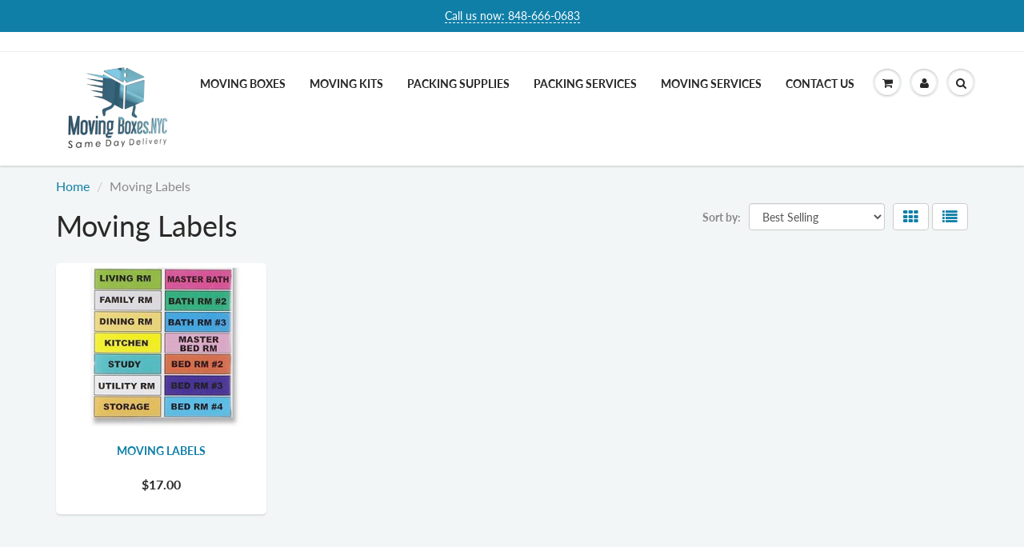

--- FILE ---
content_type: text/html; charset=utf-8
request_url: https://movingboxes.nyc/es/collections/moving-labels
body_size: 15087
content:
<!doctype html>
<html lang="en" class="noIE">
<head>

  <!-- Basic page needs ================================================== -->
  <meta charset="utf-8">
  <meta name="viewport" content="width=device-width, initial-scale=1, maximum-scale=1">

  <!-- Title and description ================================================== -->
  <title>
    Moving Labels &ndash; Moving Boxes.NYC
  </title>

  


  <!-- Google Tag Manager -->
  <script>(function(w,d,s,l,i){w[l]=w[l]||[];w[l].push({'gtm.start':
    new Date().getTime(),event:'gtm.js'});var f=d.getElementsByTagName(s)[0],
  j=d.createElement(s),dl=l!='dataLayer'?'&l='+l:'';j.async=true;j.src=
  'https://www.googletagmanager.com/gtm.js?id='+i+dl;f.parentNode.insertBefore(j,f);
})(window,document,'script','dataLayer','GTM-PS4XVWC');</script>
<!-- End Google Tag Manager -->

<!-- Google Tag Manager (noscript) -->
<noscript><iframe src="https://www.googletagmanager.com/ns.html?id=GTM-PS4XVWC"
  height="0" width="0" style="display:none;visibility:hidden"></iframe></noscript>
  <!-- End Google Tag Manager (noscript) -->

  <!-- Helpers ================================================== -->
   <meta property="og:url" content="https://movingboxes.nyc/es/collections/moving-labels">
 <meta property="og:site_name" content="Moving Boxes.NYC">

  <meta property="og:type" content="website">
  <meta property="og:title" content="Moving Labels">
  


 




  <meta name="twitter:site" content="@MovingBoxesNYC">

<meta name="twitter:card" content="summary">

  <link rel="canonical" href="https://movingboxes.nyc/es/collections/moving-labels">
  <meta name="viewport" content="width=device-width,initial-scale=1">
  <meta name="theme-color" content="#107fa8">

  
  <link rel="shortcut icon" href="//movingboxes.nyc/cdn/shop/t/3/assets/favicon.png?v=408" type="image/png" />
  
  <link href="//movingboxes.nyc/cdn/shop/t/3/assets/apps.css?v=94048996001022465751586868450" rel="stylesheet" type="text/css" media="all" />
  <link href="//movingboxes.nyc/cdn/shop/t/3/assets/style.css?v=62478437795746285601765843749" rel="stylesheet" type="text/css" media="all" />
  <link href="//movingboxes.nyc/cdn/shop/t/3/assets/flexslider.css?v=159777974953499605701586868450" rel="stylesheet" type="text/css" media="all" />
  <link href="//movingboxes.nyc/cdn/shop/t/3/assets/flexslider-product.css?v=84982981531326301991586868450" rel="stylesheet" type="text/css" media="all" />

  

  <!-- Header hook for plugins ================================================== -->
  <script>window.performance && window.performance.mark && window.performance.mark('shopify.content_for_header.start');</script><meta name="google-site-verification" content="bNoIZ6LFooqbs2NZ6zn9ZmYupKpvOvy5PfEMC-m6HFc">
<meta name="google-site-verification" content="YQ1wEAIaj2Rvt4CMCDbzJqlVv3oHe8LnEbWgtVnAzds">
<meta id="shopify-digital-wallet" name="shopify-digital-wallet" content="/846463012/digital_wallets/dialog">
<meta name="shopify-checkout-api-token" content="fb5de329ab882e732a40b9aac5031fcd">
<link rel="alternate" type="application/atom+xml" title="Feed" href="/es/collections/moving-labels.atom" />
<link rel="alternate" hreflang="x-default" href="https://movingboxes.nyc/collections/moving-labels">
<link rel="alternate" hreflang="en" href="https://movingboxes.nyc/collections/moving-labels">
<link rel="alternate" hreflang="es" href="https://movingboxes.nyc/es/collections/moving-labels">
<link rel="alternate" hreflang="he" href="https://movingboxes.nyc/he/collections/moving-labels">
<link rel="alternate" type="application/json+oembed" href="https://movingboxes.nyc/es/collections/moving-labels.oembed">
<script async="async" src="/checkouts/internal/preloads.js?locale=es-US"></script>
<link rel="preconnect" href="https://shop.app" crossorigin="anonymous">
<script async="async" src="https://shop.app/checkouts/internal/preloads.js?locale=es-US&shop_id=846463012" crossorigin="anonymous"></script>
<script id="apple-pay-shop-capabilities" type="application/json">{"shopId":846463012,"countryCode":"US","currencyCode":"USD","merchantCapabilities":["supports3DS"],"merchantId":"gid:\/\/shopify\/Shop\/846463012","merchantName":"Moving Boxes.NYC","requiredBillingContactFields":["postalAddress","email","phone"],"requiredShippingContactFields":["postalAddress","email","phone"],"shippingType":"shipping","supportedNetworks":["visa","masterCard","amex","discover","elo","jcb"],"total":{"type":"pending","label":"Moving Boxes.NYC","amount":"1.00"},"shopifyPaymentsEnabled":true,"supportsSubscriptions":true}</script>
<script id="shopify-features" type="application/json">{"accessToken":"fb5de329ab882e732a40b9aac5031fcd","betas":["rich-media-storefront-analytics"],"domain":"movingboxes.nyc","predictiveSearch":true,"shopId":846463012,"locale":"es"}</script>
<script>var Shopify = Shopify || {};
Shopify.shop = "moving-boxes-nyc.myshopify.com";
Shopify.locale = "es";
Shopify.currency = {"active":"USD","rate":"1.0"};
Shopify.country = "US";
Shopify.theme = {"name":"ShowTime_[BBC]","id":80863035428,"schema_name":"ShowTime","schema_version":"6.0","theme_store_id":687,"role":"main"};
Shopify.theme.handle = "null";
Shopify.theme.style = {"id":null,"handle":null};
Shopify.cdnHost = "movingboxes.nyc/cdn";
Shopify.routes = Shopify.routes || {};
Shopify.routes.root = "/es/";</script>
<script type="module">!function(o){(o.Shopify=o.Shopify||{}).modules=!0}(window);</script>
<script>!function(o){function n(){var o=[];function n(){o.push(Array.prototype.slice.apply(arguments))}return n.q=o,n}var t=o.Shopify=o.Shopify||{};t.loadFeatures=n(),t.autoloadFeatures=n()}(window);</script>
<script>
  window.ShopifyPay = window.ShopifyPay || {};
  window.ShopifyPay.apiHost = "shop.app\/pay";
  window.ShopifyPay.redirectState = null;
</script>
<script id="shop-js-analytics" type="application/json">{"pageType":"collection"}</script>
<script defer="defer" async type="module" src="//movingboxes.nyc/cdn/shopifycloud/shop-js/modules/v2/client.init-shop-cart-sync_BSQ69bm3.es.esm.js"></script>
<script defer="defer" async type="module" src="//movingboxes.nyc/cdn/shopifycloud/shop-js/modules/v2/chunk.common_CIqZBrE6.esm.js"></script>
<script type="module">
  await import("//movingboxes.nyc/cdn/shopifycloud/shop-js/modules/v2/client.init-shop-cart-sync_BSQ69bm3.es.esm.js");
await import("//movingboxes.nyc/cdn/shopifycloud/shop-js/modules/v2/chunk.common_CIqZBrE6.esm.js");

  window.Shopify.SignInWithShop?.initShopCartSync?.({"fedCMEnabled":true,"windoidEnabled":true});

</script>
<script>
  window.Shopify = window.Shopify || {};
  if (!window.Shopify.featureAssets) window.Shopify.featureAssets = {};
  window.Shopify.featureAssets['shop-js'] = {"shop-cart-sync":["modules/v2/client.shop-cart-sync_B6JycxC-.es.esm.js","modules/v2/chunk.common_CIqZBrE6.esm.js"],"init-fed-cm":["modules/v2/client.init-fed-cm_BQYQqrmb.es.esm.js","modules/v2/chunk.common_CIqZBrE6.esm.js"],"init-windoid":["modules/v2/client.init-windoid_pGOcpYhK.es.esm.js","modules/v2/chunk.common_CIqZBrE6.esm.js"],"shop-cash-offers":["modules/v2/client.shop-cash-offers_DdBOjG3t.es.esm.js","modules/v2/chunk.common_CIqZBrE6.esm.js","modules/v2/chunk.modal_C4yd0v1c.esm.js"],"shop-button":["modules/v2/client.shop-button_DwkC6Xof.es.esm.js","modules/v2/chunk.common_CIqZBrE6.esm.js"],"init-shop-email-lookup-coordinator":["modules/v2/client.init-shop-email-lookup-coordinator_Dth6vXW2.es.esm.js","modules/v2/chunk.common_CIqZBrE6.esm.js"],"shop-toast-manager":["modules/v2/client.shop-toast-manager_C_FNN8dM.es.esm.js","modules/v2/chunk.common_CIqZBrE6.esm.js"],"shop-login-button":["modules/v2/client.shop-login-button_DSRYsi0W.es.esm.js","modules/v2/chunk.common_CIqZBrE6.esm.js","modules/v2/chunk.modal_C4yd0v1c.esm.js"],"avatar":["modules/v2/client.avatar_BTnouDA3.es.esm.js"],"init-shop-cart-sync":["modules/v2/client.init-shop-cart-sync_BSQ69bm3.es.esm.js","modules/v2/chunk.common_CIqZBrE6.esm.js"],"pay-button":["modules/v2/client.pay-button_D6Q5svIn.es.esm.js","modules/v2/chunk.common_CIqZBrE6.esm.js"],"init-shop-for-new-customer-accounts":["modules/v2/client.init-shop-for-new-customer-accounts_0-RxdhfC.es.esm.js","modules/v2/client.shop-login-button_DSRYsi0W.es.esm.js","modules/v2/chunk.common_CIqZBrE6.esm.js","modules/v2/chunk.modal_C4yd0v1c.esm.js"],"init-customer-accounts-sign-up":["modules/v2/client.init-customer-accounts-sign-up_B14ylKVQ.es.esm.js","modules/v2/client.shop-login-button_DSRYsi0W.es.esm.js","modules/v2/chunk.common_CIqZBrE6.esm.js","modules/v2/chunk.modal_C4yd0v1c.esm.js"],"shop-follow-button":["modules/v2/client.shop-follow-button_Dz9GcHjQ.es.esm.js","modules/v2/chunk.common_CIqZBrE6.esm.js","modules/v2/chunk.modal_C4yd0v1c.esm.js"],"checkout-modal":["modules/v2/client.checkout-modal_BiUPo5ac.es.esm.js","modules/v2/chunk.common_CIqZBrE6.esm.js","modules/v2/chunk.modal_C4yd0v1c.esm.js"],"init-customer-accounts":["modules/v2/client.init-customer-accounts_Bj6BmOJp.es.esm.js","modules/v2/client.shop-login-button_DSRYsi0W.es.esm.js","modules/v2/chunk.common_CIqZBrE6.esm.js","modules/v2/chunk.modal_C4yd0v1c.esm.js"],"lead-capture":["modules/v2/client.lead-capture_DYu0Z6xS.es.esm.js","modules/v2/chunk.common_CIqZBrE6.esm.js","modules/v2/chunk.modal_C4yd0v1c.esm.js"],"shop-login":["modules/v2/client.shop-login_dRo-wCdh.es.esm.js","modules/v2/chunk.common_CIqZBrE6.esm.js","modules/v2/chunk.modal_C4yd0v1c.esm.js"],"payment-terms":["modules/v2/client.payment-terms_Du59s0Sy.es.esm.js","modules/v2/chunk.common_CIqZBrE6.esm.js","modules/v2/chunk.modal_C4yd0v1c.esm.js"]};
</script>
<script>(function() {
  var isLoaded = false;
  function asyncLoad() {
    if (isLoaded) return;
    isLoaded = true;
    var urls = ["https:\/\/scripttags.justuno.com\/shopify_justuno_846463012_38142.js?shop=moving-boxes-nyc.myshopify.com"];
    for (var i = 0; i < urls.length; i++) {
      var s = document.createElement('script');
      s.type = 'text/javascript';
      s.async = true;
      s.src = urls[i];
      var x = document.getElementsByTagName('script')[0];
      x.parentNode.insertBefore(s, x);
    }
  };
  if(window.attachEvent) {
    window.attachEvent('onload', asyncLoad);
  } else {
    window.addEventListener('load', asyncLoad, false);
  }
})();</script>
<script id="__st">var __st={"a":846463012,"offset":-18000,"reqid":"18744a8a-2b1e-4803-979c-9e97ff5b5317-1768860653","pageurl":"movingboxes.nyc\/es\/collections\/moving-labels","u":"1dd393f812ae","p":"collection","rtyp":"collection","rid":40397471780};</script>
<script>window.ShopifyPaypalV4VisibilityTracking = true;</script>
<script id="captcha-bootstrap">!function(){'use strict';const t='contact',e='account',n='new_comment',o=[[t,t],['blogs',n],['comments',n],[t,'customer']],c=[[e,'customer_login'],[e,'guest_login'],[e,'recover_customer_password'],[e,'create_customer']],r=t=>t.map((([t,e])=>`form[action*='/${t}']:not([data-nocaptcha='true']) input[name='form_type'][value='${e}']`)).join(','),a=t=>()=>t?[...document.querySelectorAll(t)].map((t=>t.form)):[];function s(){const t=[...o],e=r(t);return a(e)}const i='password',u='form_key',d=['recaptcha-v3-token','g-recaptcha-response','h-captcha-response',i],f=()=>{try{return window.sessionStorage}catch{return}},m='__shopify_v',_=t=>t.elements[u];function p(t,e,n=!1){try{const o=window.sessionStorage,c=JSON.parse(o.getItem(e)),{data:r}=function(t){const{data:e,action:n}=t;return t[m]||n?{data:e,action:n}:{data:t,action:n}}(c);for(const[e,n]of Object.entries(r))t.elements[e]&&(t.elements[e].value=n);n&&o.removeItem(e)}catch(o){console.error('form repopulation failed',{error:o})}}const l='form_type',E='cptcha';function T(t){t.dataset[E]=!0}const w=window,h=w.document,L='Shopify',v='ce_forms',y='captcha';let A=!1;((t,e)=>{const n=(g='f06e6c50-85a8-45c8-87d0-21a2b65856fe',I='https://cdn.shopify.com/shopifycloud/storefront-forms-hcaptcha/ce_storefront_forms_captcha_hcaptcha.v1.5.2.iife.js',D={infoText:'Protegido por hCaptcha',privacyText:'Privacidad',termsText:'Términos'},(t,e,n)=>{const o=w[L][v],c=o.bindForm;if(c)return c(t,g,e,D).then(n);var r;o.q.push([[t,g,e,D],n]),r=I,A||(h.body.append(Object.assign(h.createElement('script'),{id:'captcha-provider',async:!0,src:r})),A=!0)});var g,I,D;w[L]=w[L]||{},w[L][v]=w[L][v]||{},w[L][v].q=[],w[L][y]=w[L][y]||{},w[L][y].protect=function(t,e){n(t,void 0,e),T(t)},Object.freeze(w[L][y]),function(t,e,n,w,h,L){const[v,y,A,g]=function(t,e,n){const i=e?o:[],u=t?c:[],d=[...i,...u],f=r(d),m=r(i),_=r(d.filter((([t,e])=>n.includes(e))));return[a(f),a(m),a(_),s()]}(w,h,L),I=t=>{const e=t.target;return e instanceof HTMLFormElement?e:e&&e.form},D=t=>v().includes(t);t.addEventListener('submit',(t=>{const e=I(t);if(!e)return;const n=D(e)&&!e.dataset.hcaptchaBound&&!e.dataset.recaptchaBound,o=_(e),c=g().includes(e)&&(!o||!o.value);(n||c)&&t.preventDefault(),c&&!n&&(function(t){try{if(!f())return;!function(t){const e=f();if(!e)return;const n=_(t);if(!n)return;const o=n.value;o&&e.removeItem(o)}(t);const e=Array.from(Array(32),(()=>Math.random().toString(36)[2])).join('');!function(t,e){_(t)||t.append(Object.assign(document.createElement('input'),{type:'hidden',name:u})),t.elements[u].value=e}(t,e),function(t,e){const n=f();if(!n)return;const o=[...t.querySelectorAll(`input[type='${i}']`)].map((({name:t})=>t)),c=[...d,...o],r={};for(const[a,s]of new FormData(t).entries())c.includes(a)||(r[a]=s);n.setItem(e,JSON.stringify({[m]:1,action:t.action,data:r}))}(t,e)}catch(e){console.error('failed to persist form',e)}}(e),e.submit())}));const S=(t,e)=>{t&&!t.dataset[E]&&(n(t,e.some((e=>e===t))),T(t))};for(const o of['focusin','change'])t.addEventListener(o,(t=>{const e=I(t);D(e)&&S(e,y())}));const B=e.get('form_key'),M=e.get(l),P=B&&M;t.addEventListener('DOMContentLoaded',(()=>{const t=y();if(P)for(const e of t)e.elements[l].value===M&&p(e,B);[...new Set([...A(),...v().filter((t=>'true'===t.dataset.shopifyCaptcha))])].forEach((e=>S(e,t)))}))}(h,new URLSearchParams(w.location.search),n,t,e,['guest_login'])})(!0,!0)}();</script>
<script integrity="sha256-4kQ18oKyAcykRKYeNunJcIwy7WH5gtpwJnB7kiuLZ1E=" data-source-attribution="shopify.loadfeatures" defer="defer" src="//movingboxes.nyc/cdn/shopifycloud/storefront/assets/storefront/load_feature-a0a9edcb.js" crossorigin="anonymous"></script>
<script crossorigin="anonymous" defer="defer" src="//movingboxes.nyc/cdn/shopifycloud/storefront/assets/shopify_pay/storefront-65b4c6d7.js?v=20250812"></script>
<script data-source-attribution="shopify.dynamic_checkout.dynamic.init">var Shopify=Shopify||{};Shopify.PaymentButton=Shopify.PaymentButton||{isStorefrontPortableWallets:!0,init:function(){window.Shopify.PaymentButton.init=function(){};var t=document.createElement("script");t.src="https://movingboxes.nyc/cdn/shopifycloud/portable-wallets/latest/portable-wallets.es.js",t.type="module",document.head.appendChild(t)}};
</script>
<script data-source-attribution="shopify.dynamic_checkout.buyer_consent">
  function portableWalletsHideBuyerConsent(e){var t=document.getElementById("shopify-buyer-consent"),n=document.getElementById("shopify-subscription-policy-button");t&&n&&(t.classList.add("hidden"),t.setAttribute("aria-hidden","true"),n.removeEventListener("click",e))}function portableWalletsShowBuyerConsent(e){var t=document.getElementById("shopify-buyer-consent"),n=document.getElementById("shopify-subscription-policy-button");t&&n&&(t.classList.remove("hidden"),t.removeAttribute("aria-hidden"),n.addEventListener("click",e))}window.Shopify?.PaymentButton&&(window.Shopify.PaymentButton.hideBuyerConsent=portableWalletsHideBuyerConsent,window.Shopify.PaymentButton.showBuyerConsent=portableWalletsShowBuyerConsent);
</script>
<script data-source-attribution="shopify.dynamic_checkout.cart.bootstrap">document.addEventListener("DOMContentLoaded",(function(){function t(){return document.querySelector("shopify-accelerated-checkout-cart, shopify-accelerated-checkout")}if(t())Shopify.PaymentButton.init();else{new MutationObserver((function(e,n){t()&&(Shopify.PaymentButton.init(),n.disconnect())})).observe(document.body,{childList:!0,subtree:!0})}}));
</script>
<link id="shopify-accelerated-checkout-styles" rel="stylesheet" media="screen" href="https://movingboxes.nyc/cdn/shopifycloud/portable-wallets/latest/accelerated-checkout-backwards-compat.css" crossorigin="anonymous">
<style id="shopify-accelerated-checkout-cart">
        #shopify-buyer-consent {
  margin-top: 1em;
  display: inline-block;
  width: 100%;
}

#shopify-buyer-consent.hidden {
  display: none;
}

#shopify-subscription-policy-button {
  background: none;
  border: none;
  padding: 0;
  text-decoration: underline;
  font-size: inherit;
  cursor: pointer;
}

#shopify-subscription-policy-button::before {
  box-shadow: none;
}

      </style>

<script>window.performance && window.performance.mark && window.performance.mark('shopify.content_for_header.end');</script>

    <!--[if lt IE 9]>
    <script src="//html5shiv.googlecode.com/svn/trunk/html5.js" type="text/javascript"></script>
    <![endif]-->

    

    <script src="//movingboxes.nyc/cdn/shop/t/3/assets/jquery.js?v=105778841822381192391586868430" type="text/javascript"></script>



    <script src="//movingboxes.nyc/cdn/shop/t/3/assets/lazysizes.js?v=68441465964607740661586868432" async="async"></script>
    
    
    <!-- Theme Global App JS ================================================== -->
    <script>
    var app = app || {
      data:{
        template:"collection",
        money_format: "${{amount}}"
      }
    }

    </script>
    <noscript>
  <style>
    .article_img_block > figure > img:nth-child(2), 
    .catalog_c .collection-box > img:nth-child(2),
    .gallery_container  .box > figure > img:nth-child(2),
    .image_with_text_container .box > figure > img:nth-child(2),
    .collection-list-row .box_1 > a > img:nth-child(2),
    .featured-products .product-image > a > img:nth-child(2){
      display: none !important
    }
  </style>
</noscript>
  <meta property="og:image" content="https://cdn.shopify.com/s/files/1/0008/4646/3012/collections/Moving_Labels-2.jpg?v=1530726959" />
<meta property="og:image:secure_url" content="https://cdn.shopify.com/s/files/1/0008/4646/3012/collections/Moving_Labels-2.jpg?v=1530726959" />
<meta property="og:image:width" content="299" />
<meta property="og:image:height" content="240" />
<meta property="og:image:alt" content="Moving Labels" />
<link href="https://monorail-edge.shopifysvc.com" rel="dns-prefetch">
<script>(function(){if ("sendBeacon" in navigator && "performance" in window) {try {var session_token_from_headers = performance.getEntriesByType('navigation')[0].serverTiming.find(x => x.name == '_s').description;} catch {var session_token_from_headers = undefined;}var session_cookie_matches = document.cookie.match(/_shopify_s=([^;]*)/);var session_token_from_cookie = session_cookie_matches && session_cookie_matches.length === 2 ? session_cookie_matches[1] : "";var session_token = session_token_from_headers || session_token_from_cookie || "";function handle_abandonment_event(e) {var entries = performance.getEntries().filter(function(entry) {return /monorail-edge.shopifysvc.com/.test(entry.name);});if (!window.abandonment_tracked && entries.length === 0) {window.abandonment_tracked = true;var currentMs = Date.now();var navigation_start = performance.timing.navigationStart;var payload = {shop_id: 846463012,url: window.location.href,navigation_start,duration: currentMs - navigation_start,session_token,page_type: "collection"};window.navigator.sendBeacon("https://monorail-edge.shopifysvc.com/v1/produce", JSON.stringify({schema_id: "online_store_buyer_site_abandonment/1.1",payload: payload,metadata: {event_created_at_ms: currentMs,event_sent_at_ms: currentMs}}));}}window.addEventListener('pagehide', handle_abandonment_event);}}());</script>
<script id="web-pixels-manager-setup">(function e(e,d,r,n,o){if(void 0===o&&(o={}),!Boolean(null===(a=null===(i=window.Shopify)||void 0===i?void 0:i.analytics)||void 0===a?void 0:a.replayQueue)){var i,a;window.Shopify=window.Shopify||{};var t=window.Shopify;t.analytics=t.analytics||{};var s=t.analytics;s.replayQueue=[],s.publish=function(e,d,r){return s.replayQueue.push([e,d,r]),!0};try{self.performance.mark("wpm:start")}catch(e){}var l=function(){var e={modern:/Edge?\/(1{2}[4-9]|1[2-9]\d|[2-9]\d{2}|\d{4,})\.\d+(\.\d+|)|Firefox\/(1{2}[4-9]|1[2-9]\d|[2-9]\d{2}|\d{4,})\.\d+(\.\d+|)|Chrom(ium|e)\/(9{2}|\d{3,})\.\d+(\.\d+|)|(Maci|X1{2}).+ Version\/(15\.\d+|(1[6-9]|[2-9]\d|\d{3,})\.\d+)([,.]\d+|)( \(\w+\)|)( Mobile\/\w+|) Safari\/|Chrome.+OPR\/(9{2}|\d{3,})\.\d+\.\d+|(CPU[ +]OS|iPhone[ +]OS|CPU[ +]iPhone|CPU IPhone OS|CPU iPad OS)[ +]+(15[._]\d+|(1[6-9]|[2-9]\d|\d{3,})[._]\d+)([._]\d+|)|Android:?[ /-](13[3-9]|1[4-9]\d|[2-9]\d{2}|\d{4,})(\.\d+|)(\.\d+|)|Android.+Firefox\/(13[5-9]|1[4-9]\d|[2-9]\d{2}|\d{4,})\.\d+(\.\d+|)|Android.+Chrom(ium|e)\/(13[3-9]|1[4-9]\d|[2-9]\d{2}|\d{4,})\.\d+(\.\d+|)|SamsungBrowser\/([2-9]\d|\d{3,})\.\d+/,legacy:/Edge?\/(1[6-9]|[2-9]\d|\d{3,})\.\d+(\.\d+|)|Firefox\/(5[4-9]|[6-9]\d|\d{3,})\.\d+(\.\d+|)|Chrom(ium|e)\/(5[1-9]|[6-9]\d|\d{3,})\.\d+(\.\d+|)([\d.]+$|.*Safari\/(?![\d.]+ Edge\/[\d.]+$))|(Maci|X1{2}).+ Version\/(10\.\d+|(1[1-9]|[2-9]\d|\d{3,})\.\d+)([,.]\d+|)( \(\w+\)|)( Mobile\/\w+|) Safari\/|Chrome.+OPR\/(3[89]|[4-9]\d|\d{3,})\.\d+\.\d+|(CPU[ +]OS|iPhone[ +]OS|CPU[ +]iPhone|CPU IPhone OS|CPU iPad OS)[ +]+(10[._]\d+|(1[1-9]|[2-9]\d|\d{3,})[._]\d+)([._]\d+|)|Android:?[ /-](13[3-9]|1[4-9]\d|[2-9]\d{2}|\d{4,})(\.\d+|)(\.\d+|)|Mobile Safari.+OPR\/([89]\d|\d{3,})\.\d+\.\d+|Android.+Firefox\/(13[5-9]|1[4-9]\d|[2-9]\d{2}|\d{4,})\.\d+(\.\d+|)|Android.+Chrom(ium|e)\/(13[3-9]|1[4-9]\d|[2-9]\d{2}|\d{4,})\.\d+(\.\d+|)|Android.+(UC? ?Browser|UCWEB|U3)[ /]?(15\.([5-9]|\d{2,})|(1[6-9]|[2-9]\d|\d{3,})\.\d+)\.\d+|SamsungBrowser\/(5\.\d+|([6-9]|\d{2,})\.\d+)|Android.+MQ{2}Browser\/(14(\.(9|\d{2,})|)|(1[5-9]|[2-9]\d|\d{3,})(\.\d+|))(\.\d+|)|K[Aa][Ii]OS\/(3\.\d+|([4-9]|\d{2,})\.\d+)(\.\d+|)/},d=e.modern,r=e.legacy,n=navigator.userAgent;return n.match(d)?"modern":n.match(r)?"legacy":"unknown"}(),u="modern"===l?"modern":"legacy",c=(null!=n?n:{modern:"",legacy:""})[u],f=function(e){return[e.baseUrl,"/wpm","/b",e.hashVersion,"modern"===e.buildTarget?"m":"l",".js"].join("")}({baseUrl:d,hashVersion:r,buildTarget:u}),m=function(e){var d=e.version,r=e.bundleTarget,n=e.surface,o=e.pageUrl,i=e.monorailEndpoint;return{emit:function(e){var a=e.status,t=e.errorMsg,s=(new Date).getTime(),l=JSON.stringify({metadata:{event_sent_at_ms:s},events:[{schema_id:"web_pixels_manager_load/3.1",payload:{version:d,bundle_target:r,page_url:o,status:a,surface:n,error_msg:t},metadata:{event_created_at_ms:s}}]});if(!i)return console&&console.warn&&console.warn("[Web Pixels Manager] No Monorail endpoint provided, skipping logging."),!1;try{return self.navigator.sendBeacon.bind(self.navigator)(i,l)}catch(e){}var u=new XMLHttpRequest;try{return u.open("POST",i,!0),u.setRequestHeader("Content-Type","text/plain"),u.send(l),!0}catch(e){return console&&console.warn&&console.warn("[Web Pixels Manager] Got an unhandled error while logging to Monorail."),!1}}}}({version:r,bundleTarget:l,surface:e.surface,pageUrl:self.location.href,monorailEndpoint:e.monorailEndpoint});try{o.browserTarget=l,function(e){var d=e.src,r=e.async,n=void 0===r||r,o=e.onload,i=e.onerror,a=e.sri,t=e.scriptDataAttributes,s=void 0===t?{}:t,l=document.createElement("script"),u=document.querySelector("head"),c=document.querySelector("body");if(l.async=n,l.src=d,a&&(l.integrity=a,l.crossOrigin="anonymous"),s)for(var f in s)if(Object.prototype.hasOwnProperty.call(s,f))try{l.dataset[f]=s[f]}catch(e){}if(o&&l.addEventListener("load",o),i&&l.addEventListener("error",i),u)u.appendChild(l);else{if(!c)throw new Error("Did not find a head or body element to append the script");c.appendChild(l)}}({src:f,async:!0,onload:function(){if(!function(){var e,d;return Boolean(null===(d=null===(e=window.Shopify)||void 0===e?void 0:e.analytics)||void 0===d?void 0:d.initialized)}()){var d=window.webPixelsManager.init(e)||void 0;if(d){var r=window.Shopify.analytics;r.replayQueue.forEach((function(e){var r=e[0],n=e[1],o=e[2];d.publishCustomEvent(r,n,o)})),r.replayQueue=[],r.publish=d.publishCustomEvent,r.visitor=d.visitor,r.initialized=!0}}},onerror:function(){return m.emit({status:"failed",errorMsg:"".concat(f," has failed to load")})},sri:function(e){var d=/^sha384-[A-Za-z0-9+/=]+$/;return"string"==typeof e&&d.test(e)}(c)?c:"",scriptDataAttributes:o}),m.emit({status:"loading"})}catch(e){m.emit({status:"failed",errorMsg:(null==e?void 0:e.message)||"Unknown error"})}}})({shopId: 846463012,storefrontBaseUrl: "https://movingboxes.nyc",extensionsBaseUrl: "https://extensions.shopifycdn.com/cdn/shopifycloud/web-pixels-manager",monorailEndpoint: "https://monorail-edge.shopifysvc.com/unstable/produce_batch",surface: "storefront-renderer",enabledBetaFlags: ["2dca8a86"],webPixelsConfigList: [{"id":"49512484","eventPayloadVersion":"v1","runtimeContext":"LAX","scriptVersion":"1","type":"CUSTOM","privacyPurposes":["MARKETING"],"name":"Meta pixel (migrated)"},{"id":"74743844","eventPayloadVersion":"v1","runtimeContext":"LAX","scriptVersion":"1","type":"CUSTOM","privacyPurposes":["ANALYTICS"],"name":"Google Analytics tag (migrated)"},{"id":"shopify-app-pixel","configuration":"{}","eventPayloadVersion":"v1","runtimeContext":"STRICT","scriptVersion":"0450","apiClientId":"shopify-pixel","type":"APP","privacyPurposes":["ANALYTICS","MARKETING"]},{"id":"shopify-custom-pixel","eventPayloadVersion":"v1","runtimeContext":"LAX","scriptVersion":"0450","apiClientId":"shopify-pixel","type":"CUSTOM","privacyPurposes":["ANALYTICS","MARKETING"]}],isMerchantRequest: false,initData: {"shop":{"name":"Moving Boxes.NYC","paymentSettings":{"currencyCode":"USD"},"myshopifyDomain":"moving-boxes-nyc.myshopify.com","countryCode":"US","storefrontUrl":"https:\/\/movingboxes.nyc\/es"},"customer":null,"cart":null,"checkout":null,"productVariants":[],"purchasingCompany":null},},"https://movingboxes.nyc/cdn","fcfee988w5aeb613cpc8e4bc33m6693e112",{"modern":"","legacy":""},{"shopId":"846463012","storefrontBaseUrl":"https:\/\/movingboxes.nyc","extensionBaseUrl":"https:\/\/extensions.shopifycdn.com\/cdn\/shopifycloud\/web-pixels-manager","surface":"storefront-renderer","enabledBetaFlags":"[\"2dca8a86\"]","isMerchantRequest":"false","hashVersion":"fcfee988w5aeb613cpc8e4bc33m6693e112","publish":"custom","events":"[[\"page_viewed\",{}],[\"collection_viewed\",{\"collection\":{\"id\":\"40397471780\",\"title\":\"Moving Labels\",\"productVariants\":[{\"price\":{\"amount\":17.0,\"currencyCode\":\"USD\"},\"product\":{\"title\":\"Moving Labels\",\"vendor\":\"Moving Boxes.NYC\",\"id\":\"677538070564\",\"untranslatedTitle\":\"Moving Labels\",\"url\":\"\/es\/products\/[base64]\",\"type\":\"\"},\"id\":\"7785667854372\",\"image\":{\"src\":\"\/\/movingboxes.nyc\/cdn\/shop\/products\/Moving_Labels-2.jpg?v=1527800641\"},\"sku\":\"\",\"title\":\"Default Title\",\"untranslatedTitle\":\"Default Title\"}]}}]]"});</script><script>
  window.ShopifyAnalytics = window.ShopifyAnalytics || {};
  window.ShopifyAnalytics.meta = window.ShopifyAnalytics.meta || {};
  window.ShopifyAnalytics.meta.currency = 'USD';
  var meta = {"products":[{"id":677538070564,"gid":"gid:\/\/shopify\/Product\/677538070564","vendor":"Moving Boxes.NYC","type":"","handle":"[base64]","variants":[{"id":7785667854372,"price":1700,"name":"Moving Labels","public_title":null,"sku":""}],"remote":false}],"page":{"pageType":"collection","resourceType":"collection","resourceId":40397471780,"requestId":"18744a8a-2b1e-4803-979c-9e97ff5b5317-1768860653"}};
  for (var attr in meta) {
    window.ShopifyAnalytics.meta[attr] = meta[attr];
  }
</script>
<script class="analytics">
  (function () {
    var customDocumentWrite = function(content) {
      var jquery = null;

      if (window.jQuery) {
        jquery = window.jQuery;
      } else if (window.Checkout && window.Checkout.$) {
        jquery = window.Checkout.$;
      }

      if (jquery) {
        jquery('body').append(content);
      }
    };

    var hasLoggedConversion = function(token) {
      if (token) {
        return document.cookie.indexOf('loggedConversion=' + token) !== -1;
      }
      return false;
    }

    var setCookieIfConversion = function(token) {
      if (token) {
        var twoMonthsFromNow = new Date(Date.now());
        twoMonthsFromNow.setMonth(twoMonthsFromNow.getMonth() + 2);

        document.cookie = 'loggedConversion=' + token + '; expires=' + twoMonthsFromNow;
      }
    }

    var trekkie = window.ShopifyAnalytics.lib = window.trekkie = window.trekkie || [];
    if (trekkie.integrations) {
      return;
    }
    trekkie.methods = [
      'identify',
      'page',
      'ready',
      'track',
      'trackForm',
      'trackLink'
    ];
    trekkie.factory = function(method) {
      return function() {
        var args = Array.prototype.slice.call(arguments);
        args.unshift(method);
        trekkie.push(args);
        return trekkie;
      };
    };
    for (var i = 0; i < trekkie.methods.length; i++) {
      var key = trekkie.methods[i];
      trekkie[key] = trekkie.factory(key);
    }
    trekkie.load = function(config) {
      trekkie.config = config || {};
      trekkie.config.initialDocumentCookie = document.cookie;
      var first = document.getElementsByTagName('script')[0];
      var script = document.createElement('script');
      script.type = 'text/javascript';
      script.onerror = function(e) {
        var scriptFallback = document.createElement('script');
        scriptFallback.type = 'text/javascript';
        scriptFallback.onerror = function(error) {
                var Monorail = {
      produce: function produce(monorailDomain, schemaId, payload) {
        var currentMs = new Date().getTime();
        var event = {
          schema_id: schemaId,
          payload: payload,
          metadata: {
            event_created_at_ms: currentMs,
            event_sent_at_ms: currentMs
          }
        };
        return Monorail.sendRequest("https://" + monorailDomain + "/v1/produce", JSON.stringify(event));
      },
      sendRequest: function sendRequest(endpointUrl, payload) {
        // Try the sendBeacon API
        if (window && window.navigator && typeof window.navigator.sendBeacon === 'function' && typeof window.Blob === 'function' && !Monorail.isIos12()) {
          var blobData = new window.Blob([payload], {
            type: 'text/plain'
          });

          if (window.navigator.sendBeacon(endpointUrl, blobData)) {
            return true;
          } // sendBeacon was not successful

        } // XHR beacon

        var xhr = new XMLHttpRequest();

        try {
          xhr.open('POST', endpointUrl);
          xhr.setRequestHeader('Content-Type', 'text/plain');
          xhr.send(payload);
        } catch (e) {
          console.log(e);
        }

        return false;
      },
      isIos12: function isIos12() {
        return window.navigator.userAgent.lastIndexOf('iPhone; CPU iPhone OS 12_') !== -1 || window.navigator.userAgent.lastIndexOf('iPad; CPU OS 12_') !== -1;
      }
    };
    Monorail.produce('monorail-edge.shopifysvc.com',
      'trekkie_storefront_load_errors/1.1',
      {shop_id: 846463012,
      theme_id: 80863035428,
      app_name: "storefront",
      context_url: window.location.href,
      source_url: "//movingboxes.nyc/cdn/s/trekkie.storefront.cd680fe47e6c39ca5d5df5f0a32d569bc48c0f27.min.js"});

        };
        scriptFallback.async = true;
        scriptFallback.src = '//movingboxes.nyc/cdn/s/trekkie.storefront.cd680fe47e6c39ca5d5df5f0a32d569bc48c0f27.min.js';
        first.parentNode.insertBefore(scriptFallback, first);
      };
      script.async = true;
      script.src = '//movingboxes.nyc/cdn/s/trekkie.storefront.cd680fe47e6c39ca5d5df5f0a32d569bc48c0f27.min.js';
      first.parentNode.insertBefore(script, first);
    };
    trekkie.load(
      {"Trekkie":{"appName":"storefront","development":false,"defaultAttributes":{"shopId":846463012,"isMerchantRequest":null,"themeId":80863035428,"themeCityHash":"15717711196971810157","contentLanguage":"es","currency":"USD","eventMetadataId":"c1c5f52b-6c3c-4f47-8cdc-68f471846ada"},"isServerSideCookieWritingEnabled":true,"monorailRegion":"shop_domain","enabledBetaFlags":["65f19447"]},"Session Attribution":{},"S2S":{"facebookCapiEnabled":false,"source":"trekkie-storefront-renderer","apiClientId":580111}}
    );

    var loaded = false;
    trekkie.ready(function() {
      if (loaded) return;
      loaded = true;

      window.ShopifyAnalytics.lib = window.trekkie;

      var originalDocumentWrite = document.write;
      document.write = customDocumentWrite;
      try { window.ShopifyAnalytics.merchantGoogleAnalytics.call(this); } catch(error) {};
      document.write = originalDocumentWrite;

      window.ShopifyAnalytics.lib.page(null,{"pageType":"collection","resourceType":"collection","resourceId":40397471780,"requestId":"18744a8a-2b1e-4803-979c-9e97ff5b5317-1768860653","shopifyEmitted":true});

      var match = window.location.pathname.match(/checkouts\/(.+)\/(thank_you|post_purchase)/)
      var token = match? match[1]: undefined;
      if (!hasLoggedConversion(token)) {
        setCookieIfConversion(token);
        window.ShopifyAnalytics.lib.track("Viewed Product Category",{"currency":"USD","category":"Collection: moving-labels","collectionName":"moving-labels","collectionId":40397471780,"nonInteraction":true},undefined,undefined,{"shopifyEmitted":true});
      }
    });


        var eventsListenerScript = document.createElement('script');
        eventsListenerScript.async = true;
        eventsListenerScript.src = "//movingboxes.nyc/cdn/shopifycloud/storefront/assets/shop_events_listener-3da45d37.js";
        document.getElementsByTagName('head')[0].appendChild(eventsListenerScript);

})();</script>
  <script>
  if (!window.ga || (window.ga && typeof window.ga !== 'function')) {
    window.ga = function ga() {
      (window.ga.q = window.ga.q || []).push(arguments);
      if (window.Shopify && window.Shopify.analytics && typeof window.Shopify.analytics.publish === 'function') {
        window.Shopify.analytics.publish("ga_stub_called", {}, {sendTo: "google_osp_migration"});
      }
      console.error("Shopify's Google Analytics stub called with:", Array.from(arguments), "\nSee https://help.shopify.com/manual/promoting-marketing/pixels/pixel-migration#google for more information.");
    };
    if (window.Shopify && window.Shopify.analytics && typeof window.Shopify.analytics.publish === 'function') {
      window.Shopify.analytics.publish("ga_stub_initialized", {}, {sendTo: "google_osp_migration"});
    }
  }
</script>
<script
  defer
  src="https://movingboxes.nyc/cdn/shopifycloud/perf-kit/shopify-perf-kit-3.0.4.min.js"
  data-application="storefront-renderer"
  data-shop-id="846463012"
  data-render-region="gcp-us-central1"
  data-page-type="collection"
  data-theme-instance-id="80863035428"
  data-theme-name="ShowTime"
  data-theme-version="6.0"
  data-monorail-region="shop_domain"
  data-resource-timing-sampling-rate="10"
  data-shs="true"
  data-shs-beacon="true"
  data-shs-export-with-fetch="true"
  data-shs-logs-sample-rate="1"
  data-shs-beacon-endpoint="https://movingboxes.nyc/api/collect"
></script>
</head>

  <body id="moving-labels" class="template-collection" >
   <!-- Google Tag Manager (noscript) -->
<noscript><iframe src="https://www.googletagmanager.com/ns.html?id=GTM-5978L6G"
height="0" width="0" style="display:none;visibility:hidden"></iframe></noscript>
<!-- End Google Tag Manager (noscript) --> 
    <div class="wsmenucontainer clearfix">
      <div class="overlapblackbg"></div>
      

      <div id="shopify-section-header" class="shopify-section">
    <div class="promo-bar">
  
  <a href="tel:(800) 660-3609">
  
  
  	Call us now: 848-666-0683
  
  
  </a>
  
</div>


<div id="header" data-section-id="header" data-section-type="header-section">
        
        
        
<div class="header_top">
  <div class="container">
    <div class="top_menu">
      
      <ul>
        
      </ul>
      
    </div>
    <div class="hed_right">
      <ul>
        
        
            
      </ul>
    </div>
  </div>
</div>


        

        <div class="header_bot ">
          <div class="header_content">
            <div class="container">

              
              <div id="nav">
  <nav class="navbar" role="navigation">
    <div class="navbar-header">
      <a href="#" class="visible-ms visible-xs pull-right navbar-cart" id="wsnavtoggle"><div class="cart-icon"><i class="fa fa-bars"></i></div></a>
      
      <li class="dropdown-grid no-open-arrow visible-ms visible-xs account-icon-mobile navbar-cart">
        <a data-toggle="dropdown" href="javascript:;" class="dropdown-toggle navbar-cart" aria-expanded="true"><span class="icons"><i class="fa fa-user"></i></span></a>
        <div class="dropdown-grid-wrapper mobile-grid-wrapper">
          <div class="dropdown-menu no-padding col-xs-12 col-sm-5" role="menu">
            

<div class="menu_c acc_menu">
  <div class="menu_title clearfix">
    <h4>My Account</h4>
     
  </div>

  
    <div class="login_frm">
      <p class="text-center">Welcome to Moving Boxes.NYC!</p>
      <div class="remember">
        <a href="/account/login" class="signin_btn btn_c">Login</a>
        <a href="/account/register" class="signin_btn btn_c">Create Account</a>
      </div>
    </div>
  
</div>
          </div>
        </div>
      </li>
      
      <a href="javascript:void(0);" data-href="/cart" class="visible-ms visible-xs pull-right navbar-cart cart-popup"><div class="cart-icon"><span class="count hidden">0</span><i class="fa fa-shopping-cart"></i></div></a>
       
      <a href="/search" class="visible-ms visible-xs pull-right navbar-cart"><div class="cart-icon"><i class="fa fa-search"></i></div></a>
      
      
        
        
        
              
        <a class="navbar-brand" href="/" itemprop="url">
          <img src="//movingboxes.nyc/cdn/shop/files/3d_logo3_MovingBoxesNYC_550x.png?v=1613515024" alt="Moving Boxes.NYC" itemprop="logo" />
        </a>
              
          
        
        
    </div>
    <!-- code here -->
    <nav class="wsmenu clearfix multi-drop" role="navigation">
      <ul class="mobile-sub wsmenu-list mega_menu_simple_menu">
        
        
        <li><a href="/es/collections/moving-boxes-nyc">Moving Boxes</a></li>
        
        
        
        <li><a href="/es/collections/moving-relocation-transfer-shipping-kit-kits-bundle-package-nyc-ny-new-york">Moving Kits</a></li>
        
        
        
        <li><a href="/es/pages/moving-supplies">Packing Supplies</a></li>
        
        
        
        <li><a href="/es/pages/packing-services">Packing Services</a></li>
        
        
        
        <li><a href="/es/pages/moving-services">Moving Services</a></li>
        
        
        
        <li><a href="/es/pages/contact-us">Contact Us</a></li>
        
        
      </ul>
    </nav>
    <ul class="hidden-xs nav navbar-nav navbar-right">
      <li class="dropdown-grid no-open-arrow">
        <a data-toggle="dropdown" href="javascript:void(0);" data-href="/cart" class="dropdown-toggle cart-popup" aria-expanded="true"><div class="cart-icon"><span class="count hidden">0</span><i class="fa fa-shopping-cart"></i></div></a>
        <div class="dropdown-grid-wrapper hidden">
          <div class="dropdown-menu no-padding col-xs-12 col-sm-9 col-md-7" role="menu">
            <div class="menu_c cart_menu">
  <div class="menu_title clearfix">
    <h4>Shopping Cart</h4>
  </div>
  
  <div class="cart_row">
    <div class="empty-cart">Your cart is currently empty.</div>
    <p><a href="javascript:void(0)" class="btn_c btn_close">Continue Shopping</a></p>
  </div>
  
</div>
<script>
  
</script>
          </div>
        </div>
      </li>
      
      <li class="dropdown-grid no-open-arrow">
        <a data-toggle="dropdown" href="javascript:;" class="dropdown-toggle" aria-expanded="true"><span class="icons"><i class="fa fa-user"></i></span></a>
        <div class="dropdown-grid-wrapper">
          <div class="dropdown-menu no-padding col-xs-12 col-sm-5 col-md-4 col-lg-3" role="menu">
            

<div class="menu_c acc_menu">
  <div class="menu_title clearfix">
    <h4>My Account</h4>
     
  </div>

  
    <div class="login_frm">
      <p class="text-center">Welcome to Moving Boxes.NYC!</p>
      <div class="remember">
        <a href="/account/login" class="signin_btn btn_c">Login</a>
        <a href="/account/register" class="signin_btn btn_c">Create Account</a>
      </div>
    </div>
  
</div>
          </div>
        </div>
      </li>
      
      <li class="dropdown-grid no-open-arrow">
        
        <a data-toggle="dropdown" href="javascript:;" class="dropdown-toggle" aria-expanded="false"><span class="icons"><i class="fa fa-search"></i></span></a>
        <div class="dropdown-grid-wrapper" role="menu">
          <div class="dropdown-menu fixed_menu col-sm-4 col-lg-3 pl-pr-15">
            


<form action="/search" method="get" role="search">
  <div class="menu_c search_menu">
    <div class="search_box">
      
      <input type="hidden" name="type" value="product">
      
      <input type="search" name="q" value="" class="txtbox" placeholder="Search" aria-label="Search">
      <button class="btn btn-link" type="submit" value="Search"><span class="fa fa-search"></span></button>
    </div>
  </div>
</form>
          </div>
        </div>
        
      </li>
    </ul>
  </nav>
</div>
              
              
			  
            </div>
          </div>  
        </div>
      </div><!-- /header -->







<style>
/*  This code is used to center logo vertically on different devices */
  

#header #nav .navbar-nav > li > a, #header .navbar-toggle{
	
    padding-top: 23px;
	padding-bottom: 23px;
	
}
#header #nav .navbar-nav > li > .fixed-search 
{

    padding-top: 20px;
	padding-bottom: 20px;
    padding-left:5px;
	
}
  @media (min-width: 769px) {
    #header #nav .wsmenu > ul > li > a  {
      
      padding-top: 23px;
      padding-bottom: 23px;
      
    }
  }

#header .navbar-toggle, #header .navbar-cart {
	
	padding-top: 23px;
	padding-bottom: 23px;
	
}
#header a.navbar-brand {
  height:auto;
}
@media (max-width: 600px) {
 #header .navbar-brand > img {
    max-width: 158px;
  }
}
@media (max-width: 600px) {
	#header .navbar-toggle, #header .navbar-cart {
		
		padding-top: 15px;
		padding-bottom: 15px;
		
	}
}


@media (max-width: 900px) {

  #header #nav .navbar-nav > li > a {
    font-size: 12px;
    line-height: 32px;
    padding-left:7px;
    padding-right:7px;
  }

  #header .navbar-brand {
    font-size: 22px;
    line-height: 20px;
    
    padding:0 15px 0 0;
    
  }

  #header .right_menu > ul > li > a {
    margin: 0 0 0 5px;
  }
  #header #nav .navbar:not(.caret-bootstrap) .navbar-nav:not(.caret-bootstrap) li:not(.caret-bootstrap) > a.dropdown-toggle:not(.caret-bootstrap) > span.caret:not(.caret-bootstrap) {
    margin-left: 3px;
  }
}

@media  (min-width: 768px) and (max-width: 800px) {
  #header .hed_right, #header .top_menu {
    padding:0 !important;
  }
  #header .hed_right ul {
    display:block !important;
    
    float:right !important;
    
  }
  #header .hed_right .header-contact {
    margin-top:0 !important;
  }
  #header .top_menu {
    float:left !important;
  }
}

@media (max-width: 480px) {
	#header .hed_right ul li {
		margin: 0;
		padding: 0 5px;
		border: none;
		display: inline-block;
	}
}

.navbar:not(.no-border) .navbar-nav.dropdown-onhover>li:hover>a {
	margin-bottom:0;
}


figure.effect-chico img {
	-webkit-transform: scale(1) !important;
	transform: scale(1) !important;
}
   
figure.effect-chico:hover img {
	-webkit-transform: scale(1.2) !important;
	transform: scale(1.2) !important;
}


  
  .promo-bar {
    font-size:14px;
  }
  .promo-bar p{
    font-size:14px;
  }
  #header .top_menu ul li {
    font-size:20px;
  }
  #header .hed_right ul li {
    font-size:20px;
  }
  
</style>


</div>

      <div id="shopify-section-collection" class="shopify-section">
 








<div id="content">
  <div class="container" data-section-id="collection" data-section-type="collection-page-section" data-reviews-stars="false">
    



<ol class="breadcrumb">
  <li><a href="/" title="Home">Home</a></li>

  

  
  <li>Moving Labels</li>
  

  
</ol>

    <div class="catalog_c">
      
      
      
      <div class="row">
        <div class="col-sm-12">
          <div class="box collection-box" >
             
            
                     
             <noscript>
              <img src="//movingboxes.nyc/cdn/shop/collections/Moving_Labels-2_300x.jpg?v=1530726959" alt="Moving Labels" srcset="//movingboxes.nyc/cdn/shop/collections/Moving_Labels-2_1200x.jpg?v=1530726959 1x, //movingboxes.nyc/cdn/shop/collections/Moving_Labels-2_1200x@2x.jpg?v=1530726959 2x, //movingboxes.nyc/cdn/shop/collections/Moving_Labels-2_1200x@3x.jpg?v=1530726959 3x" >  
            </noscript><img
                 src="//movingboxes.nyc/cdn/shop/collections/Moving_Labels-2_300x.jpg?v=1530726959" 
                 alt="Moving Labels" 
                 class="lazyload blur-up collection-main-image"                         
                 data-src="//movingboxes.nyc/cdn/shop/collections/Moving_Labels-2_{width}x.jpg?v=1530726959"
                 style="max-width: 299px" 
                 data-widths="[180, 360, 540, 720, 900, 1080, 1296, 1512, 1728, 2048]"
                 data-aspectratio="1.2458333333333333"
                 data-sizes="auto"
                 />
            
            
            
          </div>
        </div>
      </div>
      
      <div class="title clearfix">
        <h1>Moving Labels</h1>
      </div>

      <div class="row">
         
         <div class=" col-sm-12 ">
          <div class="product_c mobile_pt60">
            <div class="filter_c">
              <div class="collection-view pull-right hidden-xs">
  <a title="Grid view" class="btn btn-default change-view active-filter ml5 mr5" data-view="grid">
    <i class="fa fa-lg fa-th"></i>
  </a>
  <a title="List View" class="btn btn-default change-view mr5" data-view="list">
    <i class="fa fa-lg fa-list"></i>
  </a>
</div>

<script>
  function replaceUrlParam(url, paramName, paramValue) {
    var pattern = new RegExp('('+paramName+'=).*?(&|$)'),
        newUrl = url.replace(pattern,'$1' + paramValue + '$2');
    if ( newUrl == url ) {
      newUrl = newUrl + (newUrl.indexOf('?')>0 ? '&' : '?') + paramName + '=' + paramValue;
    }
    return newUrl;
  }

  $(function() {
    $('.change-view').on('click', function() {
      var view = $(this).data('view'),
          url = document.URL,
          hasParams = url.indexOf('?') > -1;

      if (hasParams) {
        window.location = replaceUrlParam(url, 'view', view);
      } else {
        window.location = url + '?view=' + view;
      }
    });
  });
</script>
              <span>Sort by:</span>
<div class="select_box sel_2">
  <select name="sortBy" id="sortBy" class="form-control" data-sort="best-selling">
    <option value="manual">Featured</option>
    <option value="best-selling">Best Selling</option>
    <option value="title-ascending">Alphabetically, A-Z</option>
    <option value="title-descending">Alphabetically, Z-A</option>
    <option value="price-ascending">Price, low to high</option>
    <option value="price-descending">Price, high to low</option>
    <option value="created-descending">Date, new to old</option>
    <option value="created-ascending">Date, old to new</option>
  </select>
</div>

<script>
  Shopify.queryParams = {};
  if (location.search.length) {
    for (var aKeyValue, i = 0, aCouples = location.search.substr(1).split('&'); i < aCouples.length; i++) {
      aKeyValue = aCouples[i].split('=');
      if (aKeyValue.length > 1) {
        Shopify.queryParams[decodeURIComponent(aKeyValue[0])] = decodeURIComponent(aKeyValue[1]);
      }
    }
  }

  $(function() {
    $('#sortBy')
      // select the current sort order
      .val('best-selling')
      .bind('change', function() {
        Shopify.queryParams.sort_by = jQuery(this).val();
        location.search = jQuery.param(Shopify.queryParams);
      }
    );
  });
</script>
              <a href="javascript:void(0);" class="visible-xs offcanvas_filter_toggle"><i class="fa fa-filter"></i><small class="filter_text">Filter</small></a>
            </div>
            <div class="collection-grid view-grid">
              
              <div class="col-md-3 col-sm-6 col-xs-6 element mb30">
                




<div class="main_box">
  <div class="box_1">
    
    
    <div class="product-image">
       
      <a href="/es/collections/moving-labels/products/[base64]">
        <noscript>
        <img  src="//movingboxes.nyc/cdn/shop/products/Moving_Labels-2_300x.jpg?v=1527800641" srcset="//movingboxes.nyc/cdn/shop/products/Moving_Labels-2_350x.jpg?v=1527800641 1x, //movingboxes.nyc/cdn/shop/products/Moving_Labels-2_350x@2x.jpg?v=1527800641 2x, //movingboxes.nyc/cdn/shop/products/Moving_Labels-2_350x@3x.jpg?v=1527800641 3x" alt="Moving Labels">
        </noscript>
        <img class="lazyload"
             src="//movingboxes.nyc/cdn/shop/products/Moving_Labels-2_300x.jpg?v=1527800641"
             data-srcset="//movingboxes.nyc/cdn/shop/products/Moving_Labels-2_350x.jpg?v=1527800641 1x, //movingboxes.nyc/cdn/shop/products/Moving_Labels-2_350x@2x.jpg?v=1527800641 2x, //movingboxes.nyc/cdn/shop/products/Moving_Labels-2_350x@3x.jpg?v=1527800641 3x"
             alt="Moving Labels"/>  
        
         <div class="spinner-cube">
           <div class="loadFacebookG">
            <div class="blockG_1 facebook_blockG"></div>
            <div class="blockG_2 facebook_blockG"></div>
            <div class="blockG_3 facebook_blockG"></div>
          </div>
        </div>	
        
      </a>
    </div>
    
  </div>
  <div class="desc">
    <h5><a href="/es/collections/moving-labels/products/[base64]">Moving Labels</a></h5>
        
    	<div class="price">
         
          <span class="money"> $17.00 
          
  		 	
          </div>
    
  </div>
  
</div>
              </div>
              
            </div>
            
               
              
            
          </div>
          
        </div>
      </div>
    </div>
  </div>
</div>


</div>
      
      <div id="shopify-section-icon-buttons" class="shopify-section">
<div id="call-to-action" >
  <div class="f_top">
    <div class="container">
      <div class="row">
        
          <div  class=" col-lg-3 col-md-3 col-sm-3 col-ms-6  col-xs-12">
           <div class="ftop_blk ">
            <a href=""><h5>LIGHTNING FAST DELIVERY <span class="fa fa-arrow-circle-right"></span></h5></a>
            <span class="icon"><i class="fa fa-compass"></i></span> 
           </div>
        </div>
        
          <div  class=" col-lg-3 col-md-3 col-sm-3 col-ms-6  col-xs-12">
           <div class="ftop_blk ">
            <a href=""><h5>Same Day Delivery in NYC <span class="fa fa-arrow-circle-right"></span></h5></a>
            <span class="icon"><i class="fa fa-fighter-jet"></i></span> 
           </div>
        </div>
        
          <div  class=" col-lg-3 col-md-3 col-sm-3 col-ms-6  col-xs-12">
           <div class="ftop_blk ">
            <a href=""><h5>24/7 CUSTOMER SUPPORT <span class="fa fa-arrow-circle-right"></span></h5></a>
            <span class="icon"><i class="fa fa-comment"></i></span> 
           </div>
        </div>
        
          <div  class=" col-lg-3 col-md-3 col-sm-3 col-ms-6  col-xs-12">
           <div class="ftop_blk  bor_none ">
            <a href="/es/blogs/news"><h5>Organised Staff <span class="fa fa-arrow-circle-right"></span></h5></a>
            <span class="icon"><i class="fa fa-clock-o"></i></span> 
           </div>
        </div>
        
      </div>
    </div>
  </div>
</div>

</div>	
      <div id="shopify-section-footer" class="shopify-section">




<div id="footer" >
  <div class="f_mid">
    <div class="container">
      <div class="row">
        
        
        
        <div class=" col-sm-3 col-ms-6 custom-column">
          
          <div class="first-column">
            <div class="menu">
             <h4>Main menu</h4>
             
             <ul>
              
              <li><a href="/es/collections/moving-boxes-nyc">Moving Boxes</a></li>
              
              <li><a href="/es/collections/moving-relocation-transfer-shipping-kit-kits-bundle-package-nyc-ny-new-york">Moving Kits</a></li>
              
              <li><a href="/es/pages/moving-supplies">Packing Supplies</a></li>
              
              <li><a href="/es/pages/packing-services">Packing Services</a></li>
              
              <li><a href="/es/pages/moving-services">Moving Services</a></li>
              
              <li><a href="/es/pages/contact-us">Contact Us</a></li>
              
            </ul>
            
          </div>

          
          <div class="menu second-menu">
           <h4>NYC Delivery Areas</h4>
           <ul>
            
            <li><a href="/es#">Manhattan</a></li>
            
            <li><a href="/es#">Brooklyn</a></li>
            
            <li><a href="/es#">The Bronx</a></li>
            
            <li><a href="/es#">Saten Island</a></li>
            
            <li><a href="/es#">Queens</a></li>
            
          </ul>
        </div>

      </div>
      
    </div>

    
    
        
    <div class=" col-sm-3 col-ms-6">
      <h4>Delivery Service</h4>
      <div class="desc">
        For Standard delivery service, orders must be placed before 12:00pm for same or next day delivery. Orders placed after 12:00pm will be delivered the next business day. For Rush Same Day Delivery within 6 hours: Cut-off time is 2:00pm. Orders placed after 2:00pm will be delivered the next business day.
      </div>
    </div>

    
    
        
    <div class=" col-sm-3 col-ms-6">
      <h4>Keep in Touch</h4>
      <div class="desc">
        Sign up for our newsletter and be the first to know about coupons and special promotions.
      </div>
      <div class="email_box">
  <form method="post" action="/es/contact#contact_form" id="contact_form" accept-charset="UTF-8" class="contact-form"><input type="hidden" name="form_type" value="customer" /><input type="hidden" name="utf8" value="✓" />
  
  
    <input type="hidden" name="contact[tags]" value="newsletter">
    <input type="email" value="" placeholder="email@example.com" name="contact[email]" id="Email"  class="txtbox" aria-label="email@example.com" autocorrect="off" autocapitalize="off">
    <button class="btn btn-link" type="submit" value="Subscribe" name="commit" id="Subscribe"><span class="fa fa-check"></span></button>
  
  </form>
</div>
      
      
      <div class="social">
  <ul>
    
    <li class="twitter">
      <a href="https://twitter.com/MovingBoxesNYC" target="_blank" title="Twitter"><span class="fa fa-twitter"></span></a>
    </li>
    
    
    <li class="facebook">
      <a href="https://www.facebook.com/MovingBoxesNYC-111315633706206" target="_blank" title="Facebook"><span class="fa fa-facebook"></span></a>
    </li>
    
    
    <li class="pinterest">
      <a href="#" target="_blank" title="Pinterest"><span class="fa fa-pinterest"></span></a>
    </li>
    
    
    
    
    
    
  </ul>
</div>
      
      
    </div>

    
    
        
    <div class=" col-sm-3 col-ms-6">
      <h4>Contact Us</h4>
      <div class="desc">
        <!-- --><p>Call/text:
<br></p><h2>
<a href="tel:8006603609">(848) 666-0683</a>
</h2><p></p>
<p>Email: <a href="mailto:info@movingboxes.nyc">info@movingboxes.nyc</a></p>
      </div>
    </div>

    
         
  </div> 
</div>
</div>
<div class="f_bot">
  <div class="container">
      <!--
      <div class="f_bot_left">&copy; 2026 <a href="/" title="">Moving Boxes.NYC</a> | <a href="http://www.shopify.com/?ref=mile-high-themes" target="_blank">Shopify</a> Theme by <a href="http://www.milehighthemes.com" target="_blank">Mile High Themes</a> | <a target="_blank" rel="nofollow" href="https://www.shopify.com?utm_campaign=poweredby&amp;utm_medium=shopify&amp;utm_source=onlinestore">Tecnología de Shopify</a></div>
      !-->
      <div class="f_bot_left">&copy; 2026 <a href="/" title="">Moving Boxes.NYC</a> | <A HREF="https://movingboxes.nyc/pages/terms-of-service">Terms of Service</A> | <A HREF="https://movingboxes.nyc/pages/refund-policy">Refund Policy</A></div>
      
      <div class="f_bot_right">
        <div class="partner">
          <ul class="list-inline">
            
            <li><img src="//movingboxes.nyc/cdn/shopifycloud/storefront/assets/payment_icons/american_express-1efdc6a3.svg" alt="american express" /></li>
            
            <li><img src="//movingboxes.nyc/cdn/shopifycloud/storefront/assets/payment_icons/apple_pay-1721ebad.svg" alt="apple pay" /></li>
            
            <li><img src="//movingboxes.nyc/cdn/shopifycloud/storefront/assets/payment_icons/diners_club-678e3046.svg" alt="diners club" /></li>
            
            <li><img src="//movingboxes.nyc/cdn/shopifycloud/storefront/assets/payment_icons/discover-59880595.svg" alt="discover" /></li>
            
            <li><img src="//movingboxes.nyc/cdn/shopifycloud/storefront/assets/payment_icons/google_pay-34c30515.svg" alt="google pay" /></li>
            
            <li><img src="//movingboxes.nyc/cdn/shopifycloud/storefront/assets/payment_icons/master-54b5a7ce.svg" alt="master" /></li>
            
            <li><img src="//movingboxes.nyc/cdn/shopifycloud/storefront/assets/payment_icons/shopify_pay-925ab76d.svg" alt="shopify pay" /></li>
            
            <li><img src="//movingboxes.nyc/cdn/shopifycloud/storefront/assets/payment_icons/visa-65d650f7.svg" alt="visa" /></li>
            
          </ul>
        </div> 

      </div>
      
    </div>
  </div>
</div>
</div>

      <script src="//movingboxes.nyc/cdn/shop/t/3/assets/jquery.magnific-popup.min.js?v=184276319184155572791586868430" type="text/javascript"></script>
      <script src="//movingboxes.nyc/cdn/shop/t/3/assets/api.jquery.js?v=69355967548660806711586868410" type="text/javascript"></script>
      <script src="//movingboxes.nyc/cdn/shop/t/3/assets/ajaxify-shop.js?v=94745774094160088691759259580" type="text/javascript"></script>

      

      

      

      

      <script src="//movingboxes.nyc/cdn/shop/t/3/assets/scripts.js?v=78349307368434765561586868450" type="text/javascript"></script>
    </div>
  </body>
  </html>